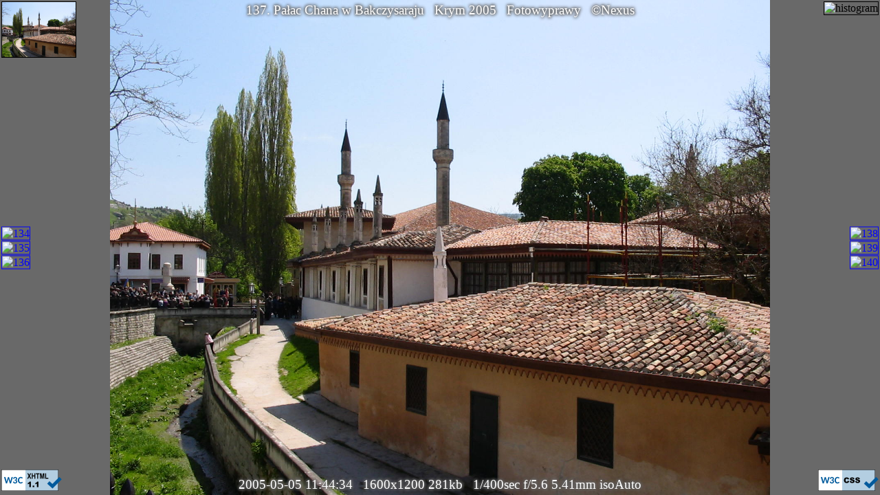

--- FILE ---
content_type: text/html
request_url: http://nexus.hell.pl/digital/2005/2005-05.Krym/IMG_0499.html
body_size: 1194
content:
<!DOCTYPE html PUBLIC "-//W3C//DTD XHTML 1.1//EN" "http://www.w3.org/TR/xhtml11/DTD/xhtml11.dtd">
<html xmlns="http://www.w3.org/1999/xhtml" xml:lang="pl">
<head>
 <title>IMG_0499.JPG: Krym 2005</title>
 <meta name="author"    content="Bohdan 'Nexus' Horst : nexus@hell.pl"/>
 <meta name="copyright" content="(C) Bohdan 'Nexus' Horst : nexus@hell.pl"/>
 <meta name="generator" content="generuj2.016_TH.pl"/>
 <meta http-equiv="content-type" content="text/html; charset=utf-8"/>
 <link href="../../files/nexus.digital2.css" rel="stylesheet" type="text/css"/>
  <link rel="preload"  href="thumb/thumb_IMG_0499_b.png"/>
  <link rel="prefetch" href="thumb/thumb_IMG_0500_b.png"/>
  <link rel="prefetch" href="IMG_0500.html"/>
 <style media="screen" type="text/css">
 body {background-image: url("IMG_0499.JPG"),url("thumb/thumb_IMG_0499_b.png");
 background-size:contain,100% 100%; background-repeat:no-repeat,repeat; background-position:center,center; background-color:dimgray;}
 </style>
</head>
<body onclick="window.location='IMG_0500.html';">
<!-- opisy -->
<div class="opis_gorny"><div class="outline">
 137. Pałac Chana w Bakczysaraju &nbsp; 
 <a href="." style="color:white" title="Lista zdjęć">Krym 2005</a> &nbsp; 
 <a href="../../../foto.html"  style="color:white" title="Lista albumów">Fotowyprawy</a> &nbsp; 
 <a href="../../../index.html" style="color:white" title="Autor">&copy;Nexus</a>
</div></div>
<!-- parametry zdjęcia -->
<div class="opis_dolny"><div class="outline">
 2005-05-05 11:44:34 &nbsp; 1600x1200 281kb &nbsp; 1/400sec f/5.6 5.41mm isoAuto
</div></div>
<!-- miniaturki -->
<div class="miniaturki_male_glowna"><img src="IMG_0499.JPG" alt="main" title="IMG_0499.JPG" class="miniaturka_boczna"/></div>
<div class="lewa_strona">
 <div class="miniaturki_male_lewe" ><a href="IMG_0496.html"><img src="thumb/thumb_IMG_0496.jpg" alt="134" title="poprzednie zdjęcie: 134" class="miniaturka_boczna"/></a></div>
 <div class="miniaturki_male_lewe" ><a href="IMG_0497.html"><img src="thumb/thumb_IMG_0497.jpg" alt="135" title="poprzednie zdjęcie: 135" class="miniaturka_boczna"/></a></div>
 <div class="miniaturki_male_lewe" ><a href="IMG_0498.html"><img src="thumb/thumb_IMG_0498.jpg" alt="136" title="poprzednie zdjęcie: 136" class="miniaturka_boczna"/></a></div>
</div>
<div class="prawa_strona">
 <div class="miniaturki_male_prawe"><a href="IMG_0500.html"><img src="thumb/thumb_IMG_0500.jpg" alt="138" title="następne zdjęcie: 138" class="miniaturka_boczna"/></a></div>
 <div class="miniaturki_male_prawe"><a href="IMG_0501.html"><img src="thumb/thumb_IMG_0501.jpg" alt="139" title="następne zdjęcie: 139" class="miniaturka_boczna"/></a></div>
 <div class="miniaturki_male_prawe"><a href="IMG_0502.html"><img src="thumb/thumb_IMG_0502.jpg" alt="140" title="następne zdjęcie: 140" class="miniaturka_boczna"/></a></div>
</div>
<div class="miniaturki_male_hist"><img src="thumb/thumb_IMG_0499_hist.png" alt="histogram" title="histogram" class="miniaturka_boczna"/></div>
<!-- W3C -->
<div class="miniaturki_male_css" ><a href="http://jigsaw.w3.org/css-validator/check/referer"><img src="https://www.w3.org/Icons/valid-css-blue.png"     alt="Valid CSS 3"     title="Valid CSS 3"     width="88" height="31"/></a></div>
<div class="miniaturki_male_html"><a href="http://validator.w3.org/check?uri=referer"><img        src="https://www.w3.org/Icons/valid-xhtml11-blue.png" alt="Valid XHTML 1.1" title="Valid XHTML 1.1" width="88" height="31"/></a></div>
<!-- koniec -->
</body>
</html>
